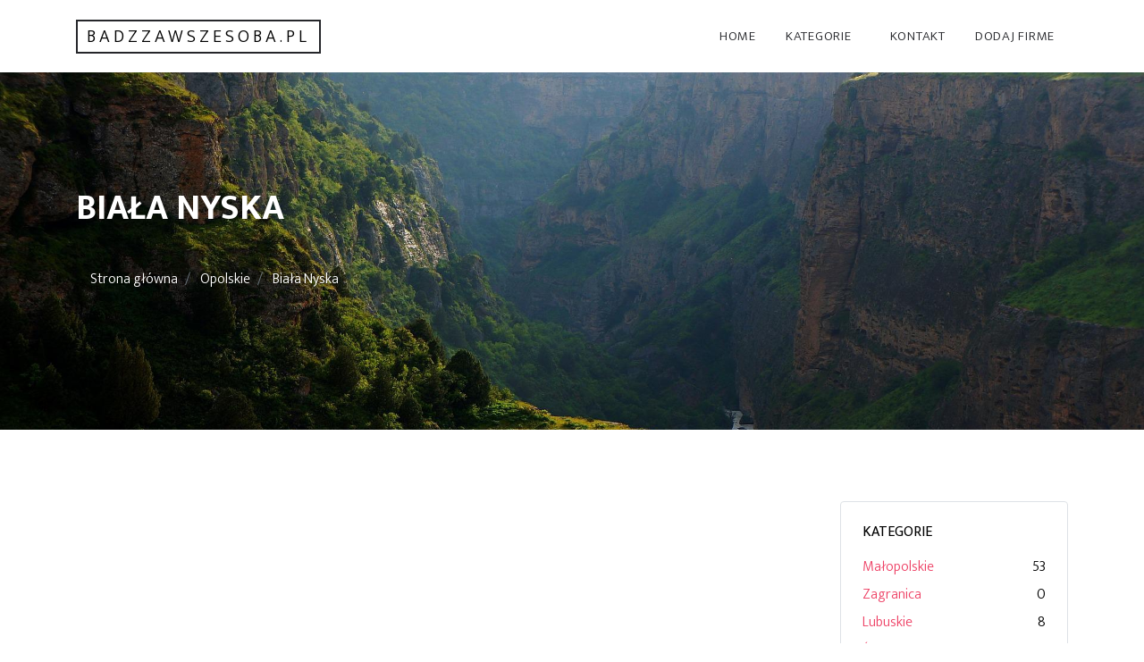

--- FILE ---
content_type: text/html; charset=UTF-8
request_url: http://www.badzzawszesoba.pl/category-1034-biala-nyska
body_size: 1908
content:
<!doctype html>
<html lang="pl">
<head>
                <meta charset="UTF-8">
        <meta name="viewport"
              content="width=device-width, initial-scale=1.0, minimum-scale=1.0">
        <meta http-equiv="X-UA-Compatible" content="ie=edge">
        <title>Biała Nyska - badzzawszesoba.pl</title>

        
    
    <link rel="stylesheet" href="https://fonts.googleapis.com/css?family=Mukta:300,400,700">
    <link rel="stylesheet" href="/css/bootstrap.min.css">
    <link rel="stylesheet" href="/css/style.css">
</head>
<body>
    

    <div class="site-wrap">


        <div class="site-navbar bg-white py-2">

            <div class="search-wrap">
                <div class="container">
                    <a href="#" class="search-close js-search-close"><span class="icon-close2"></span></a>
                    <form action="#" method="post">
                        <input type="text" class="form-control" placeholder="Search keyword and hit enter...">
                    </form>
                </div>
            </div>

            <div class="container">
                <div class="d-flex align-items-center justify-content-between">
                    <div class="logo">
                        <div class="site-logo">
                            <a href="/" class="js-logo-clone"> badzzawszesoba.pl</a>
                        </div>
                    </div>
                    <div class="main-nav d-none d-lg-block">
                        <nav class="site-navigation text-right text-md-center" role="navigation">
                            <ul class="site-menu js-clone-nav d-none d-lg-block">
                                <li><a href="/">Home</a></li>

                                <li class="has-children">
                                    <a href="#">Kategorie</a>
                                    <ul class="dropdown">
                                                                                <li><a href="/category-1-malopolskie/">Małopolskie</a></li>
                                                                                <li><a href="/category-2-zagranica/">Zagranica</a></li>
                                                                                <li><a href="/category-3-lubuskie/">Lubuskie</a></li>
                                                                                <li><a href="/category-4-swietokrzyskie/">Świętokrzyskie</a></li>
                                                                                <li><a href="/category-5-slaskie/">Śląskie</a></li>
                                                                                <li><a href="/category-6-kujawsko-pomorskie/">Kujawsko-pomorskie</a></li>
                                                                                <li><a href="/category-7-wielkopolskie/">Wielkopolskie</a></li>
                                                                                <li><a href="/category-8-podlaskie/">Podlaskie</a></li>
                                                                                <li><a href="/category-9-mazowieckie/">Mazowieckie</a></li>
                                                                                <li><a href="/category-10-warminsko-mazurskie/">Warmińsko-mazurskie</a></li>
                                                                                <li><a href="/category-11-dolnoslaskie/">Dolnośląskie</a></li>
                                                                                <li><a href="/category-12-podkarpackie/">Podkarpackie</a></li>
                                                                                <li><a href="/category-13-lodzkie/">Łódzkie</a></li>
                                                                                <li><a href="/category-14-zachodniopomorskie/">Zachodniopomorskie</a></li>
                                                                                <li><a href="/category-15-lubelskie/">Lubelskie</a></li>
                                                                                <li><a href="/category-16-pomorskie/">Pomorskie</a></li>
                                                                                <li><a href="/category-17-opolskie/">Opolskie</a></li>
                                                                            </ul>
                                </li>
                                <li><a href="/kontakt">Kontakt</a></li>
                                <li><a href="/dodaj">Dodaj firme</a></li>
                            </ul>
                        </nav>
                    </div>
                </div>
            </div>
        </div>
    </div>

            <div class="site-blocks-cover inner-page aos-init aos-animate" data-aos="fade" style="height: 200px;background-image: url('/images/background.jpg'); background-repeat: no-repeat; background-size: cover;">
            <div class="container" style="display: flex; flex-direction: column; justify-content: center; height: 100%;">


                            <h1 style="color: white; font-size: 40px;">Biała Nyska</h1>
                            <ul class="breadcrumb" style="background-color: unset;">
                                                                                                            <li class="breadcrumb-item active">
                                            <a href="/" style="color: white;">Strona główna</a>
                                        </li>
                                                                                                                                                <li class="breadcrumb-item active">
                                            <a href="/category-17-opolskie/" style="color: white;">Opolskie</a>
                                        </li>
                                                                                                                                                <li class="breadcrumb-item">
                                            <a href="#" style="color: white;">Biała Nyska</a>
                                        </li>
                                                                                                </ul>


            </div>
        </div>

        

    <div class="site-section">
        <div class="container">

            <div class="row mb-5">
                <div class="col-md-9 order-1">


                    <div class="row mb-5">

                        
                    </div>
                    <ul class="pagination">
                                            </ul>
                </div>

                <div class="col-md-3 order-2 mb-5 mb-md-0">
                    <div class="border p-4 rounded mb-4">
                        <h3 class="mb-3 h6 text-uppercase text-black d-block">Kategorie</h3>
                        <ul class="list-unstyled mb-0">
                                                                                                                                                <li class="mb-1"><a href="/category-1-malopolskie/" class="d-flex"><span>Małopolskie</span> <span class="text-black ml-auto">53</span></a></li>
                                                        <li class="mb-1"><a href="/category-2-zagranica/" class="d-flex"><span>Zagranica</span> <span class="text-black ml-auto">0</span></a></li>
                                                        <li class="mb-1"><a href="/category-3-lubuskie/" class="d-flex"><span>Lubuskie</span> <span class="text-black ml-auto">8</span></a></li>
                                                        <li class="mb-1"><a href="/category-4-swietokrzyskie/" class="d-flex"><span>Świętokrzyskie</span> <span class="text-black ml-auto">5</span></a></li>
                                                        <li class="mb-1"><a href="/category-5-slaskie/" class="d-flex"><span>Śląskie</span> <span class="text-black ml-auto">47</span></a></li>
                                                        <li class="mb-1"><a href="/category-6-kujawsko-pomorskie/" class="d-flex"><span>Kujawsko-pomorskie</span> <span class="text-black ml-auto">17</span></a></li>
                                                        <li class="mb-1"><a href="/category-7-wielkopolskie/" class="d-flex"><span>Wielkopolskie</span> <span class="text-black ml-auto">45</span></a></li>
                                                        <li class="mb-1"><a href="/category-8-podlaskie/" class="d-flex"><span>Podlaskie</span> <span class="text-black ml-auto">5</span></a></li>
                                                        <li class="mb-1"><a href="/category-9-mazowieckie/" class="d-flex"><span>Mazowieckie</span> <span class="text-black ml-auto">142</span></a></li>
                                                        <li class="mb-1"><a href="/category-10-warminsko-mazurskie/" class="d-flex"><span>Warmińsko-mazurskie</span> <span class="text-black ml-auto">4</span></a></li>
                                                        <li class="mb-1"><a href="/category-11-dolnoslaskie/" class="d-flex"><span>Dolnośląskie</span> <span class="text-black ml-auto">38</span></a></li>
                                                        <li class="mb-1"><a href="/category-12-podkarpackie/" class="d-flex"><span>Podkarpackie</span> <span class="text-black ml-auto">15</span></a></li>
                                                        <li class="mb-1"><a href="/category-13-lodzkie/" class="d-flex"><span>Łódzkie</span> <span class="text-black ml-auto">39</span></a></li>
                                                        <li class="mb-1"><a href="/category-14-zachodniopomorskie/" class="d-flex"><span>Zachodniopomorskie</span> <span class="text-black ml-auto">36</span></a></li>
                                                        <li class="mb-1"><a href="/category-15-lubelskie/" class="d-flex"><span>Lubelskie</span> <span class="text-black ml-auto">7</span></a></li>
                                                        <li class="mb-1"><a href="/category-16-pomorskie/" class="d-flex"><span>Pomorskie</span> <span class="text-black ml-auto">26</span></a></li>
                                                        <li class="mb-1"><a href="/category-17-opolskie/" class="d-flex"><span>Opolskie</span> <span class="text-black ml-auto">6</span></a></li>
                                                    </ul>
                    </div>
                </div>
            </div>

        </div>
    </div>



    <footer class="site-footer custom-border-top">
        <div class="container">
            <div class="row pt-5 mt-5 text-center" style="padding: 0; margin: 0;">
                <div class="col-md-12">
                    <p>
                        <a style="padding: 0 8px;" href="/privacy">Polityka prywatności</a>
                        <a style="padding: 0 8px;" href="/rules">Regulamin</a>
                    </p>
                    <p>© 2021 All Rights Reserved.</p>
                </div>

            </div>
        </div>
    </footer>

        
    </body>
</html>